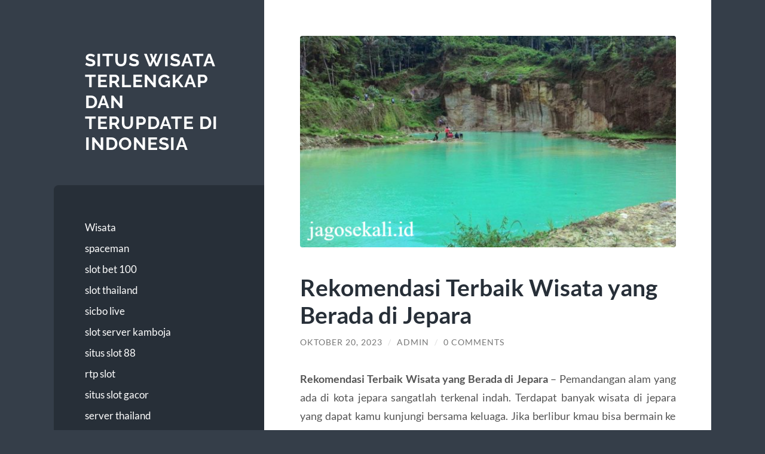

--- FILE ---
content_type: text/html; charset=UTF-8
request_url: https://jagosekali.id/rekomendasi-terbaik-wisata-yang-berada-di-jepara/
body_size: 15406
content:
<!DOCTYPE html>

<html lang="id">

	<head>

		<meta charset="UTF-8">
		<meta name="viewport" content="width=device-width, initial-scale=1.0" >

		<link rel="profile" href="https://gmpg.org/xfn/11">

		<meta name='robots' content='index, follow, max-image-preview:large, max-snippet:-1, max-video-preview:-1' />

	<!-- This site is optimized with the Yoast SEO plugin v26.7 - https://yoast.com/wordpress/plugins/seo/ -->
	<title>Rekomendasi Terbaik Wisata yang Berada di Jepara</title>
	<meta name="description" content="Rekomendasi Terbaik Wisata yang Berada di Jepara - Pemandangan alam yang ada di kota jepara sangatlah terkenal indah. Terdapat banyak wisata" />
	<link rel="canonical" href="https://jagosekali.id/rekomendasi-terbaik-wisata-yang-berada-di-jepara/" />
	<meta property="og:locale" content="id_ID" />
	<meta property="og:type" content="article" />
	<meta property="og:title" content="Rekomendasi Terbaik Wisata yang Berada di Jepara" />
	<meta property="og:description" content="Rekomendasi Terbaik Wisata yang Berada di Jepara - Pemandangan alam yang ada di kota jepara sangatlah terkenal indah. Terdapat banyak wisata" />
	<meta property="og:url" content="https://jagosekali.id/rekomendasi-terbaik-wisata-yang-berada-di-jepara/" />
	<meta property="og:site_name" content="Situs Wisata Terlengkap dan Terupdate di Indonesia" />
	<meta property="article:published_time" content="2023-10-20T07:12:35+00:00" />
	<meta property="article:modified_time" content="2024-06-08T07:51:48+00:00" />
	<meta property="og:image" content="https://jagosekali.id/wp-content/uploads/2023/10/image-2023-10-20T141055.775.png" />
	<meta property="og:image:width" content="640" />
	<meta property="og:image:height" content="360" />
	<meta property="og:image:type" content="image/png" />
	<meta name="author" content="admin" />
	<meta name="twitter:card" content="summary_large_image" />
	<meta name="twitter:label1" content="Ditulis oleh" />
	<meta name="twitter:data1" content="admin" />
	<meta name="twitter:label2" content="Estimasi waktu membaca" />
	<meta name="twitter:data2" content="3 menit" />
	<script type="application/ld+json" class="yoast-schema-graph">{"@context":"https://schema.org","@graph":[{"@type":"Article","@id":"https://jagosekali.id/rekomendasi-terbaik-wisata-yang-berada-di-jepara/#article","isPartOf":{"@id":"https://jagosekali.id/rekomendasi-terbaik-wisata-yang-berada-di-jepara/"},"author":{"name":"admin","@id":"https://jagosekali.id/#/schema/person/156591357c0ed45cc815378271d731a3"},"headline":"Rekomendasi Terbaik Wisata yang Berada di Jepara","datePublished":"2023-10-20T07:12:35+00:00","dateModified":"2024-06-08T07:51:48+00:00","mainEntityOfPage":{"@id":"https://jagosekali.id/rekomendasi-terbaik-wisata-yang-berada-di-jepara/"},"wordCount":419,"commentCount":0,"image":{"@id":"https://jagosekali.id/rekomendasi-terbaik-wisata-yang-berada-di-jepara/#primaryimage"},"thumbnailUrl":"https://jagosekali.id/wp-content/uploads/2023/10/image-2023-10-20T141055.775.png","keywords":["Rekomendasi Terbaik Wisata Jepara","Wisata di Jepara","Wisata Terbaik di Jepara","Wisata yang Berada di Jepara"],"articleSection":["Wisata"],"inLanguage":"id","potentialAction":[{"@type":"CommentAction","name":"Comment","target":["https://jagosekali.id/rekomendasi-terbaik-wisata-yang-berada-di-jepara/#respond"]}]},{"@type":"WebPage","@id":"https://jagosekali.id/rekomendasi-terbaik-wisata-yang-berada-di-jepara/","url":"https://jagosekali.id/rekomendasi-terbaik-wisata-yang-berada-di-jepara/","name":"Rekomendasi Terbaik Wisata yang Berada di Jepara","isPartOf":{"@id":"https://jagosekali.id/#website"},"primaryImageOfPage":{"@id":"https://jagosekali.id/rekomendasi-terbaik-wisata-yang-berada-di-jepara/#primaryimage"},"image":{"@id":"https://jagosekali.id/rekomendasi-terbaik-wisata-yang-berada-di-jepara/#primaryimage"},"thumbnailUrl":"https://jagosekali.id/wp-content/uploads/2023/10/image-2023-10-20T141055.775.png","datePublished":"2023-10-20T07:12:35+00:00","dateModified":"2024-06-08T07:51:48+00:00","author":{"@id":"https://jagosekali.id/#/schema/person/156591357c0ed45cc815378271d731a3"},"description":"Rekomendasi Terbaik Wisata yang Berada di Jepara - Pemandangan alam yang ada di kota jepara sangatlah terkenal indah. Terdapat banyak wisata","breadcrumb":{"@id":"https://jagosekali.id/rekomendasi-terbaik-wisata-yang-berada-di-jepara/#breadcrumb"},"inLanguage":"id","potentialAction":[{"@type":"ReadAction","target":["https://jagosekali.id/rekomendasi-terbaik-wisata-yang-berada-di-jepara/"]}]},{"@type":"ImageObject","inLanguage":"id","@id":"https://jagosekali.id/rekomendasi-terbaik-wisata-yang-berada-di-jepara/#primaryimage","url":"https://jagosekali.id/wp-content/uploads/2023/10/image-2023-10-20T141055.775.png","contentUrl":"https://jagosekali.id/wp-content/uploads/2023/10/image-2023-10-20T141055.775.png","width":640,"height":360,"caption":"Rekomendasi Terbaik Wisata yang Berada di Jepara"},{"@type":"BreadcrumbList","@id":"https://jagosekali.id/rekomendasi-terbaik-wisata-yang-berada-di-jepara/#breadcrumb","itemListElement":[{"@type":"ListItem","position":1,"name":"Beranda","item":"https://jagosekali.id/"},{"@type":"ListItem","position":2,"name":"Rekomendasi Terbaik Wisata yang Berada di Jepara"}]},{"@type":"WebSite","@id":"https://jagosekali.id/#website","url":"https://jagosekali.id/","name":"Situs Wisata Terlengkap dan Terupdate di Indonesia","description":"","potentialAction":[{"@type":"SearchAction","target":{"@type":"EntryPoint","urlTemplate":"https://jagosekali.id/?s={search_term_string}"},"query-input":{"@type":"PropertyValueSpecification","valueRequired":true,"valueName":"search_term_string"}}],"inLanguage":"id"},{"@type":"Person","@id":"https://jagosekali.id/#/schema/person/156591357c0ed45cc815378271d731a3","name":"admin","image":{"@type":"ImageObject","inLanguage":"id","@id":"https://jagosekali.id/#/schema/person/image/","url":"https://secure.gravatar.com/avatar/677ea4f8384eb0ed123cdf33ff970567c0de868687cb92bada4724d6e26156af?s=96&d=mm&r=g","contentUrl":"https://secure.gravatar.com/avatar/677ea4f8384eb0ed123cdf33ff970567c0de868687cb92bada4724d6e26156af?s=96&d=mm&r=g","caption":"admin"},"sameAs":["https://jagosekali.id"],"url":"https://jagosekali.id/author/admin_lywtlu17/"}]}</script>
	<!-- / Yoast SEO plugin. -->


<link rel="alternate" type="application/rss+xml" title="Situs Wisata Terlengkap dan Terupdate di Indonesia &raquo; Feed" href="https://jagosekali.id/feed/" />
<link rel="alternate" type="application/rss+xml" title="Situs Wisata Terlengkap dan Terupdate di Indonesia &raquo; Umpan Komentar" href="https://jagosekali.id/comments/feed/" />
<link rel="alternate" type="application/rss+xml" title="Situs Wisata Terlengkap dan Terupdate di Indonesia &raquo; Rekomendasi Terbaik Wisata yang Berada di Jepara Umpan Komentar" href="https://jagosekali.id/rekomendasi-terbaik-wisata-yang-berada-di-jepara/feed/" />
<link rel="alternate" title="oEmbed (JSON)" type="application/json+oembed" href="https://jagosekali.id/wp-json/oembed/1.0/embed?url=https%3A%2F%2Fjagosekali.id%2Frekomendasi-terbaik-wisata-yang-berada-di-jepara%2F" />
<link rel="alternate" title="oEmbed (XML)" type="text/xml+oembed" href="https://jagosekali.id/wp-json/oembed/1.0/embed?url=https%3A%2F%2Fjagosekali.id%2Frekomendasi-terbaik-wisata-yang-berada-di-jepara%2F&#038;format=xml" />
<style id='wp-img-auto-sizes-contain-inline-css' type='text/css'>
img:is([sizes=auto i],[sizes^="auto," i]){contain-intrinsic-size:3000px 1500px}
/*# sourceURL=wp-img-auto-sizes-contain-inline-css */
</style>
<style id='wp-emoji-styles-inline-css' type='text/css'>

	img.wp-smiley, img.emoji {
		display: inline !important;
		border: none !important;
		box-shadow: none !important;
		height: 1em !important;
		width: 1em !important;
		margin: 0 0.07em !important;
		vertical-align: -0.1em !important;
		background: none !important;
		padding: 0 !important;
	}
/*# sourceURL=wp-emoji-styles-inline-css */
</style>
<style id='wp-block-library-inline-css' type='text/css'>
:root{--wp-block-synced-color:#7a00df;--wp-block-synced-color--rgb:122,0,223;--wp-bound-block-color:var(--wp-block-synced-color);--wp-editor-canvas-background:#ddd;--wp-admin-theme-color:#007cba;--wp-admin-theme-color--rgb:0,124,186;--wp-admin-theme-color-darker-10:#006ba1;--wp-admin-theme-color-darker-10--rgb:0,107,160.5;--wp-admin-theme-color-darker-20:#005a87;--wp-admin-theme-color-darker-20--rgb:0,90,135;--wp-admin-border-width-focus:2px}@media (min-resolution:192dpi){:root{--wp-admin-border-width-focus:1.5px}}.wp-element-button{cursor:pointer}:root .has-very-light-gray-background-color{background-color:#eee}:root .has-very-dark-gray-background-color{background-color:#313131}:root .has-very-light-gray-color{color:#eee}:root .has-very-dark-gray-color{color:#313131}:root .has-vivid-green-cyan-to-vivid-cyan-blue-gradient-background{background:linear-gradient(135deg,#00d084,#0693e3)}:root .has-purple-crush-gradient-background{background:linear-gradient(135deg,#34e2e4,#4721fb 50%,#ab1dfe)}:root .has-hazy-dawn-gradient-background{background:linear-gradient(135deg,#faaca8,#dad0ec)}:root .has-subdued-olive-gradient-background{background:linear-gradient(135deg,#fafae1,#67a671)}:root .has-atomic-cream-gradient-background{background:linear-gradient(135deg,#fdd79a,#004a59)}:root .has-nightshade-gradient-background{background:linear-gradient(135deg,#330968,#31cdcf)}:root .has-midnight-gradient-background{background:linear-gradient(135deg,#020381,#2874fc)}:root{--wp--preset--font-size--normal:16px;--wp--preset--font-size--huge:42px}.has-regular-font-size{font-size:1em}.has-larger-font-size{font-size:2.625em}.has-normal-font-size{font-size:var(--wp--preset--font-size--normal)}.has-huge-font-size{font-size:var(--wp--preset--font-size--huge)}.has-text-align-center{text-align:center}.has-text-align-left{text-align:left}.has-text-align-right{text-align:right}.has-fit-text{white-space:nowrap!important}#end-resizable-editor-section{display:none}.aligncenter{clear:both}.items-justified-left{justify-content:flex-start}.items-justified-center{justify-content:center}.items-justified-right{justify-content:flex-end}.items-justified-space-between{justify-content:space-between}.screen-reader-text{border:0;clip-path:inset(50%);height:1px;margin:-1px;overflow:hidden;padding:0;position:absolute;width:1px;word-wrap:normal!important}.screen-reader-text:focus{background-color:#ddd;clip-path:none;color:#444;display:block;font-size:1em;height:auto;left:5px;line-height:normal;padding:15px 23px 14px;text-decoration:none;top:5px;width:auto;z-index:100000}html :where(.has-border-color){border-style:solid}html :where([style*=border-top-color]){border-top-style:solid}html :where([style*=border-right-color]){border-right-style:solid}html :where([style*=border-bottom-color]){border-bottom-style:solid}html :where([style*=border-left-color]){border-left-style:solid}html :where([style*=border-width]){border-style:solid}html :where([style*=border-top-width]){border-top-style:solid}html :where([style*=border-right-width]){border-right-style:solid}html :where([style*=border-bottom-width]){border-bottom-style:solid}html :where([style*=border-left-width]){border-left-style:solid}html :where(img[class*=wp-image-]){height:auto;max-width:100%}:where(figure){margin:0 0 1em}html :where(.is-position-sticky){--wp-admin--admin-bar--position-offset:var(--wp-admin--admin-bar--height,0px)}@media screen and (max-width:600px){html :where(.is-position-sticky){--wp-admin--admin-bar--position-offset:0px}}

/*# sourceURL=wp-block-library-inline-css */
</style><style id='wp-block-archives-inline-css' type='text/css'>
.wp-block-archives{box-sizing:border-box}.wp-block-archives-dropdown label{display:block}
/*# sourceURL=https://jagosekali.id/wp-includes/blocks/archives/style.min.css */
</style>
<style id='wp-block-categories-inline-css' type='text/css'>
.wp-block-categories{box-sizing:border-box}.wp-block-categories.alignleft{margin-right:2em}.wp-block-categories.alignright{margin-left:2em}.wp-block-categories.wp-block-categories-dropdown.aligncenter{text-align:center}.wp-block-categories .wp-block-categories__label{display:block;width:100%}
/*# sourceURL=https://jagosekali.id/wp-includes/blocks/categories/style.min.css */
</style>
<style id='wp-block-heading-inline-css' type='text/css'>
h1:where(.wp-block-heading).has-background,h2:where(.wp-block-heading).has-background,h3:where(.wp-block-heading).has-background,h4:where(.wp-block-heading).has-background,h5:where(.wp-block-heading).has-background,h6:where(.wp-block-heading).has-background{padding:1.25em 2.375em}h1.has-text-align-left[style*=writing-mode]:where([style*=vertical-lr]),h1.has-text-align-right[style*=writing-mode]:where([style*=vertical-rl]),h2.has-text-align-left[style*=writing-mode]:where([style*=vertical-lr]),h2.has-text-align-right[style*=writing-mode]:where([style*=vertical-rl]),h3.has-text-align-left[style*=writing-mode]:where([style*=vertical-lr]),h3.has-text-align-right[style*=writing-mode]:where([style*=vertical-rl]),h4.has-text-align-left[style*=writing-mode]:where([style*=vertical-lr]),h4.has-text-align-right[style*=writing-mode]:where([style*=vertical-rl]),h5.has-text-align-left[style*=writing-mode]:where([style*=vertical-lr]),h5.has-text-align-right[style*=writing-mode]:where([style*=vertical-rl]),h6.has-text-align-left[style*=writing-mode]:where([style*=vertical-lr]),h6.has-text-align-right[style*=writing-mode]:where([style*=vertical-rl]){rotate:180deg}
/*# sourceURL=https://jagosekali.id/wp-includes/blocks/heading/style.min.css */
</style>
<style id='wp-block-latest-comments-inline-css' type='text/css'>
ol.wp-block-latest-comments{box-sizing:border-box;margin-left:0}:where(.wp-block-latest-comments:not([style*=line-height] .wp-block-latest-comments__comment)){line-height:1.1}:where(.wp-block-latest-comments:not([style*=line-height] .wp-block-latest-comments__comment-excerpt p)){line-height:1.8}.has-dates :where(.wp-block-latest-comments:not([style*=line-height])),.has-excerpts :where(.wp-block-latest-comments:not([style*=line-height])){line-height:1.5}.wp-block-latest-comments .wp-block-latest-comments{padding-left:0}.wp-block-latest-comments__comment{list-style:none;margin-bottom:1em}.has-avatars .wp-block-latest-comments__comment{list-style:none;min-height:2.25em}.has-avatars .wp-block-latest-comments__comment .wp-block-latest-comments__comment-excerpt,.has-avatars .wp-block-latest-comments__comment .wp-block-latest-comments__comment-meta{margin-left:3.25em}.wp-block-latest-comments__comment-excerpt p{font-size:.875em;margin:.36em 0 1.4em}.wp-block-latest-comments__comment-date{display:block;font-size:.75em}.wp-block-latest-comments .avatar,.wp-block-latest-comments__comment-avatar{border-radius:1.5em;display:block;float:left;height:2.5em;margin-right:.75em;width:2.5em}.wp-block-latest-comments[class*=-font-size] a,.wp-block-latest-comments[style*=font-size] a{font-size:inherit}
/*# sourceURL=https://jagosekali.id/wp-includes/blocks/latest-comments/style.min.css */
</style>
<style id='wp-block-latest-posts-inline-css' type='text/css'>
.wp-block-latest-posts{box-sizing:border-box}.wp-block-latest-posts.alignleft{margin-right:2em}.wp-block-latest-posts.alignright{margin-left:2em}.wp-block-latest-posts.wp-block-latest-posts__list{list-style:none}.wp-block-latest-posts.wp-block-latest-posts__list li{clear:both;overflow-wrap:break-word}.wp-block-latest-posts.is-grid{display:flex;flex-wrap:wrap}.wp-block-latest-posts.is-grid li{margin:0 1.25em 1.25em 0;width:100%}@media (min-width:600px){.wp-block-latest-posts.columns-2 li{width:calc(50% - .625em)}.wp-block-latest-posts.columns-2 li:nth-child(2n){margin-right:0}.wp-block-latest-posts.columns-3 li{width:calc(33.33333% - .83333em)}.wp-block-latest-posts.columns-3 li:nth-child(3n){margin-right:0}.wp-block-latest-posts.columns-4 li{width:calc(25% - .9375em)}.wp-block-latest-posts.columns-4 li:nth-child(4n){margin-right:0}.wp-block-latest-posts.columns-5 li{width:calc(20% - 1em)}.wp-block-latest-posts.columns-5 li:nth-child(5n){margin-right:0}.wp-block-latest-posts.columns-6 li{width:calc(16.66667% - 1.04167em)}.wp-block-latest-posts.columns-6 li:nth-child(6n){margin-right:0}}:root :where(.wp-block-latest-posts.is-grid){padding:0}:root :where(.wp-block-latest-posts.wp-block-latest-posts__list){padding-left:0}.wp-block-latest-posts__post-author,.wp-block-latest-posts__post-date{display:block;font-size:.8125em}.wp-block-latest-posts__post-excerpt,.wp-block-latest-posts__post-full-content{margin-bottom:1em;margin-top:.5em}.wp-block-latest-posts__featured-image a{display:inline-block}.wp-block-latest-posts__featured-image img{height:auto;max-width:100%;width:auto}.wp-block-latest-posts__featured-image.alignleft{float:left;margin-right:1em}.wp-block-latest-posts__featured-image.alignright{float:right;margin-left:1em}.wp-block-latest-posts__featured-image.aligncenter{margin-bottom:1em;text-align:center}
/*# sourceURL=https://jagosekali.id/wp-includes/blocks/latest-posts/style.min.css */
</style>
<style id='wp-block-search-inline-css' type='text/css'>
.wp-block-search__button{margin-left:10px;word-break:normal}.wp-block-search__button.has-icon{line-height:0}.wp-block-search__button svg{height:1.25em;min-height:24px;min-width:24px;width:1.25em;fill:currentColor;vertical-align:text-bottom}:where(.wp-block-search__button){border:1px solid #ccc;padding:6px 10px}.wp-block-search__inside-wrapper{display:flex;flex:auto;flex-wrap:nowrap;max-width:100%}.wp-block-search__label{width:100%}.wp-block-search.wp-block-search__button-only .wp-block-search__button{box-sizing:border-box;display:flex;flex-shrink:0;justify-content:center;margin-left:0;max-width:100%}.wp-block-search.wp-block-search__button-only .wp-block-search__inside-wrapper{min-width:0!important;transition-property:width}.wp-block-search.wp-block-search__button-only .wp-block-search__input{flex-basis:100%;transition-duration:.3s}.wp-block-search.wp-block-search__button-only.wp-block-search__searchfield-hidden,.wp-block-search.wp-block-search__button-only.wp-block-search__searchfield-hidden .wp-block-search__inside-wrapper{overflow:hidden}.wp-block-search.wp-block-search__button-only.wp-block-search__searchfield-hidden .wp-block-search__input{border-left-width:0!important;border-right-width:0!important;flex-basis:0;flex-grow:0;margin:0;min-width:0!important;padding-left:0!important;padding-right:0!important;width:0!important}:where(.wp-block-search__input){appearance:none;border:1px solid #949494;flex-grow:1;font-family:inherit;font-size:inherit;font-style:inherit;font-weight:inherit;letter-spacing:inherit;line-height:inherit;margin-left:0;margin-right:0;min-width:3rem;padding:8px;text-decoration:unset!important;text-transform:inherit}:where(.wp-block-search__button-inside .wp-block-search__inside-wrapper){background-color:#fff;border:1px solid #949494;box-sizing:border-box;padding:4px}:where(.wp-block-search__button-inside .wp-block-search__inside-wrapper) .wp-block-search__input{border:none;border-radius:0;padding:0 4px}:where(.wp-block-search__button-inside .wp-block-search__inside-wrapper) .wp-block-search__input:focus{outline:none}:where(.wp-block-search__button-inside .wp-block-search__inside-wrapper) :where(.wp-block-search__button){padding:4px 8px}.wp-block-search.aligncenter .wp-block-search__inside-wrapper{margin:auto}.wp-block[data-align=right] .wp-block-search.wp-block-search__button-only .wp-block-search__inside-wrapper{float:right}
/*# sourceURL=https://jagosekali.id/wp-includes/blocks/search/style.min.css */
</style>
<style id='wp-block-group-inline-css' type='text/css'>
.wp-block-group{box-sizing:border-box}:where(.wp-block-group.wp-block-group-is-layout-constrained){position:relative}
/*# sourceURL=https://jagosekali.id/wp-includes/blocks/group/style.min.css */
</style>
<style id='wp-block-paragraph-inline-css' type='text/css'>
.is-small-text{font-size:.875em}.is-regular-text{font-size:1em}.is-large-text{font-size:2.25em}.is-larger-text{font-size:3em}.has-drop-cap:not(:focus):first-letter{float:left;font-size:8.4em;font-style:normal;font-weight:100;line-height:.68;margin:.05em .1em 0 0;text-transform:uppercase}body.rtl .has-drop-cap:not(:focus):first-letter{float:none;margin-left:.1em}p.has-drop-cap.has-background{overflow:hidden}:root :where(p.has-background){padding:1.25em 2.375em}:where(p.has-text-color:not(.has-link-color)) a{color:inherit}p.has-text-align-left[style*="writing-mode:vertical-lr"],p.has-text-align-right[style*="writing-mode:vertical-rl"]{rotate:180deg}
/*# sourceURL=https://jagosekali.id/wp-includes/blocks/paragraph/style.min.css */
</style>
<style id='global-styles-inline-css' type='text/css'>
:root{--wp--preset--aspect-ratio--square: 1;--wp--preset--aspect-ratio--4-3: 4/3;--wp--preset--aspect-ratio--3-4: 3/4;--wp--preset--aspect-ratio--3-2: 3/2;--wp--preset--aspect-ratio--2-3: 2/3;--wp--preset--aspect-ratio--16-9: 16/9;--wp--preset--aspect-ratio--9-16: 9/16;--wp--preset--color--black: #272F38;--wp--preset--color--cyan-bluish-gray: #abb8c3;--wp--preset--color--white: #fff;--wp--preset--color--pale-pink: #f78da7;--wp--preset--color--vivid-red: #cf2e2e;--wp--preset--color--luminous-vivid-orange: #ff6900;--wp--preset--color--luminous-vivid-amber: #fcb900;--wp--preset--color--light-green-cyan: #7bdcb5;--wp--preset--color--vivid-green-cyan: #00d084;--wp--preset--color--pale-cyan-blue: #8ed1fc;--wp--preset--color--vivid-cyan-blue: #0693e3;--wp--preset--color--vivid-purple: #9b51e0;--wp--preset--color--accent: #FF706C;--wp--preset--color--dark-gray: #444;--wp--preset--color--medium-gray: #666;--wp--preset--color--light-gray: #888;--wp--preset--gradient--vivid-cyan-blue-to-vivid-purple: linear-gradient(135deg,rgb(6,147,227) 0%,rgb(155,81,224) 100%);--wp--preset--gradient--light-green-cyan-to-vivid-green-cyan: linear-gradient(135deg,rgb(122,220,180) 0%,rgb(0,208,130) 100%);--wp--preset--gradient--luminous-vivid-amber-to-luminous-vivid-orange: linear-gradient(135deg,rgb(252,185,0) 0%,rgb(255,105,0) 100%);--wp--preset--gradient--luminous-vivid-orange-to-vivid-red: linear-gradient(135deg,rgb(255,105,0) 0%,rgb(207,46,46) 100%);--wp--preset--gradient--very-light-gray-to-cyan-bluish-gray: linear-gradient(135deg,rgb(238,238,238) 0%,rgb(169,184,195) 100%);--wp--preset--gradient--cool-to-warm-spectrum: linear-gradient(135deg,rgb(74,234,220) 0%,rgb(151,120,209) 20%,rgb(207,42,186) 40%,rgb(238,44,130) 60%,rgb(251,105,98) 80%,rgb(254,248,76) 100%);--wp--preset--gradient--blush-light-purple: linear-gradient(135deg,rgb(255,206,236) 0%,rgb(152,150,240) 100%);--wp--preset--gradient--blush-bordeaux: linear-gradient(135deg,rgb(254,205,165) 0%,rgb(254,45,45) 50%,rgb(107,0,62) 100%);--wp--preset--gradient--luminous-dusk: linear-gradient(135deg,rgb(255,203,112) 0%,rgb(199,81,192) 50%,rgb(65,88,208) 100%);--wp--preset--gradient--pale-ocean: linear-gradient(135deg,rgb(255,245,203) 0%,rgb(182,227,212) 50%,rgb(51,167,181) 100%);--wp--preset--gradient--electric-grass: linear-gradient(135deg,rgb(202,248,128) 0%,rgb(113,206,126) 100%);--wp--preset--gradient--midnight: linear-gradient(135deg,rgb(2,3,129) 0%,rgb(40,116,252) 100%);--wp--preset--font-size--small: 16px;--wp--preset--font-size--medium: 20px;--wp--preset--font-size--large: 24px;--wp--preset--font-size--x-large: 42px;--wp--preset--font-size--regular: 18px;--wp--preset--font-size--larger: 32px;--wp--preset--spacing--20: 0.44rem;--wp--preset--spacing--30: 0.67rem;--wp--preset--spacing--40: 1rem;--wp--preset--spacing--50: 1.5rem;--wp--preset--spacing--60: 2.25rem;--wp--preset--spacing--70: 3.38rem;--wp--preset--spacing--80: 5.06rem;--wp--preset--shadow--natural: 6px 6px 9px rgba(0, 0, 0, 0.2);--wp--preset--shadow--deep: 12px 12px 50px rgba(0, 0, 0, 0.4);--wp--preset--shadow--sharp: 6px 6px 0px rgba(0, 0, 0, 0.2);--wp--preset--shadow--outlined: 6px 6px 0px -3px rgb(255, 255, 255), 6px 6px rgb(0, 0, 0);--wp--preset--shadow--crisp: 6px 6px 0px rgb(0, 0, 0);}:where(.is-layout-flex){gap: 0.5em;}:where(.is-layout-grid){gap: 0.5em;}body .is-layout-flex{display: flex;}.is-layout-flex{flex-wrap: wrap;align-items: center;}.is-layout-flex > :is(*, div){margin: 0;}body .is-layout-grid{display: grid;}.is-layout-grid > :is(*, div){margin: 0;}:where(.wp-block-columns.is-layout-flex){gap: 2em;}:where(.wp-block-columns.is-layout-grid){gap: 2em;}:where(.wp-block-post-template.is-layout-flex){gap: 1.25em;}:where(.wp-block-post-template.is-layout-grid){gap: 1.25em;}.has-black-color{color: var(--wp--preset--color--black) !important;}.has-cyan-bluish-gray-color{color: var(--wp--preset--color--cyan-bluish-gray) !important;}.has-white-color{color: var(--wp--preset--color--white) !important;}.has-pale-pink-color{color: var(--wp--preset--color--pale-pink) !important;}.has-vivid-red-color{color: var(--wp--preset--color--vivid-red) !important;}.has-luminous-vivid-orange-color{color: var(--wp--preset--color--luminous-vivid-orange) !important;}.has-luminous-vivid-amber-color{color: var(--wp--preset--color--luminous-vivid-amber) !important;}.has-light-green-cyan-color{color: var(--wp--preset--color--light-green-cyan) !important;}.has-vivid-green-cyan-color{color: var(--wp--preset--color--vivid-green-cyan) !important;}.has-pale-cyan-blue-color{color: var(--wp--preset--color--pale-cyan-blue) !important;}.has-vivid-cyan-blue-color{color: var(--wp--preset--color--vivid-cyan-blue) !important;}.has-vivid-purple-color{color: var(--wp--preset--color--vivid-purple) !important;}.has-black-background-color{background-color: var(--wp--preset--color--black) !important;}.has-cyan-bluish-gray-background-color{background-color: var(--wp--preset--color--cyan-bluish-gray) !important;}.has-white-background-color{background-color: var(--wp--preset--color--white) !important;}.has-pale-pink-background-color{background-color: var(--wp--preset--color--pale-pink) !important;}.has-vivid-red-background-color{background-color: var(--wp--preset--color--vivid-red) !important;}.has-luminous-vivid-orange-background-color{background-color: var(--wp--preset--color--luminous-vivid-orange) !important;}.has-luminous-vivid-amber-background-color{background-color: var(--wp--preset--color--luminous-vivid-amber) !important;}.has-light-green-cyan-background-color{background-color: var(--wp--preset--color--light-green-cyan) !important;}.has-vivid-green-cyan-background-color{background-color: var(--wp--preset--color--vivid-green-cyan) !important;}.has-pale-cyan-blue-background-color{background-color: var(--wp--preset--color--pale-cyan-blue) !important;}.has-vivid-cyan-blue-background-color{background-color: var(--wp--preset--color--vivid-cyan-blue) !important;}.has-vivid-purple-background-color{background-color: var(--wp--preset--color--vivid-purple) !important;}.has-black-border-color{border-color: var(--wp--preset--color--black) !important;}.has-cyan-bluish-gray-border-color{border-color: var(--wp--preset--color--cyan-bluish-gray) !important;}.has-white-border-color{border-color: var(--wp--preset--color--white) !important;}.has-pale-pink-border-color{border-color: var(--wp--preset--color--pale-pink) !important;}.has-vivid-red-border-color{border-color: var(--wp--preset--color--vivid-red) !important;}.has-luminous-vivid-orange-border-color{border-color: var(--wp--preset--color--luminous-vivid-orange) !important;}.has-luminous-vivid-amber-border-color{border-color: var(--wp--preset--color--luminous-vivid-amber) !important;}.has-light-green-cyan-border-color{border-color: var(--wp--preset--color--light-green-cyan) !important;}.has-vivid-green-cyan-border-color{border-color: var(--wp--preset--color--vivid-green-cyan) !important;}.has-pale-cyan-blue-border-color{border-color: var(--wp--preset--color--pale-cyan-blue) !important;}.has-vivid-cyan-blue-border-color{border-color: var(--wp--preset--color--vivid-cyan-blue) !important;}.has-vivid-purple-border-color{border-color: var(--wp--preset--color--vivid-purple) !important;}.has-vivid-cyan-blue-to-vivid-purple-gradient-background{background: var(--wp--preset--gradient--vivid-cyan-blue-to-vivid-purple) !important;}.has-light-green-cyan-to-vivid-green-cyan-gradient-background{background: var(--wp--preset--gradient--light-green-cyan-to-vivid-green-cyan) !important;}.has-luminous-vivid-amber-to-luminous-vivid-orange-gradient-background{background: var(--wp--preset--gradient--luminous-vivid-amber-to-luminous-vivid-orange) !important;}.has-luminous-vivid-orange-to-vivid-red-gradient-background{background: var(--wp--preset--gradient--luminous-vivid-orange-to-vivid-red) !important;}.has-very-light-gray-to-cyan-bluish-gray-gradient-background{background: var(--wp--preset--gradient--very-light-gray-to-cyan-bluish-gray) !important;}.has-cool-to-warm-spectrum-gradient-background{background: var(--wp--preset--gradient--cool-to-warm-spectrum) !important;}.has-blush-light-purple-gradient-background{background: var(--wp--preset--gradient--blush-light-purple) !important;}.has-blush-bordeaux-gradient-background{background: var(--wp--preset--gradient--blush-bordeaux) !important;}.has-luminous-dusk-gradient-background{background: var(--wp--preset--gradient--luminous-dusk) !important;}.has-pale-ocean-gradient-background{background: var(--wp--preset--gradient--pale-ocean) !important;}.has-electric-grass-gradient-background{background: var(--wp--preset--gradient--electric-grass) !important;}.has-midnight-gradient-background{background: var(--wp--preset--gradient--midnight) !important;}.has-small-font-size{font-size: var(--wp--preset--font-size--small) !important;}.has-medium-font-size{font-size: var(--wp--preset--font-size--medium) !important;}.has-large-font-size{font-size: var(--wp--preset--font-size--large) !important;}.has-x-large-font-size{font-size: var(--wp--preset--font-size--x-large) !important;}
/*# sourceURL=global-styles-inline-css */
</style>

<style id='classic-theme-styles-inline-css' type='text/css'>
/*! This file is auto-generated */
.wp-block-button__link{color:#fff;background-color:#32373c;border-radius:9999px;box-shadow:none;text-decoration:none;padding:calc(.667em + 2px) calc(1.333em + 2px);font-size:1.125em}.wp-block-file__button{background:#32373c;color:#fff;text-decoration:none}
/*# sourceURL=/wp-includes/css/classic-themes.min.css */
</style>
<link rel='stylesheet' id='wilson_fonts-css' href='https://jagosekali.id/wp-content/themes/wilson/assets/css/fonts.css?ver=6.9' type='text/css' media='all' />
<link rel='stylesheet' id='wilson_style-css' href='https://jagosekali.id/wp-content/themes/wilson/style.css?ver=2.1.3' type='text/css' media='all' />
<script type="text/javascript" src="https://jagosekali.id/wp-includes/js/jquery/jquery.min.js?ver=3.7.1" id="jquery-core-js"></script>
<script type="text/javascript" src="https://jagosekali.id/wp-includes/js/jquery/jquery-migrate.min.js?ver=3.4.1" id="jquery-migrate-js"></script>
<script type="text/javascript" src="https://jagosekali.id/wp-content/themes/wilson/assets/js/global.js?ver=2.1.3" id="wilson_global-js"></script>
<link rel="https://api.w.org/" href="https://jagosekali.id/wp-json/" /><link rel="alternate" title="JSON" type="application/json" href="https://jagosekali.id/wp-json/wp/v2/posts/231" /><link rel="EditURI" type="application/rsd+xml" title="RSD" href="https://jagosekali.id/xmlrpc.php?rsd" />
<meta name="generator" content="WordPress 6.9" />
<link rel='shortlink' href='https://jagosekali.id/?p=231' />
<div style="display:none;">
<a href="https://rajamahjong.id/">raja mahjong</a><br>
<a href="https://eventoselclaustro.com/">slot qris</a><br>
<a href="https://sacreddeermerch.id/">bonus new member 100</a><br>
<a href="https://longwoodroofingpros.com/">judi bola</a><br>
<a href="https://southspizza.com/">situs judi bola</a><br>
<a href="https://hyundaiharapanindah.id/">bonus new member 100</a><br>
<a href="https://www.kingvaletservice.id/">situs judi bola</a><br>
<a href="https://www.achecocinanikkei.com/">bonus new member</a><br>
	<a href="https://dankysbbq.com/">taruhan bola</a><br>
	<a href="https://www.atrbpnkabserang.com/">slot gacor thailand</a><br>
<a href="https://rajamahjong.com/">https://rajamahjong.com/</a><br>
</div>

	</head>
	
	<body class="wp-singular post-template-default single single-post postid-231 single-format-standard wp-theme-wilson">

		
		<a class="skip-link button" href="#site-content">Skip to the content</a>
	
		<div class="wrapper">
	
			<header class="sidebar" id="site-header">
							
				<div class="blog-header">

									
						<div class="blog-info">
						
															<div class="blog-title">
									<a href="https://jagosekali.id" rel="home">Situs Wisata Terlengkap dan Terupdate di Indonesia</a>
								</div>
														
													
						</div><!-- .blog-info -->
						
					
				</div><!-- .blog-header -->
				
				<div class="nav-toggle toggle">
				
					<p>
						<span class="show">Show menu</span>
						<span class="hide">Hide menu</span>
					</p>
				
					<div class="bars">
							
						<div class="bar"></div>
						<div class="bar"></div>
						<div class="bar"></div>
						
						<div class="clear"></div>
						
					</div><!-- .bars -->
				
				</div><!-- .nav-toggle -->
				
				<div class="blog-menu">
			
					<ul class="navigation">
					
						<li id="menu-item-36" class="menu-item menu-item-type-taxonomy menu-item-object-category current-post-ancestor current-menu-parent current-post-parent menu-item-36"><a href="https://jagosekali.id/category/wisata/">Wisata</a></li>
<li id="menu-item-335" class="menu-item menu-item-type-custom menu-item-object-custom menu-item-335"><a href="https://www.almuttaqienbalikpapan.com/">spaceman</a></li>
<li id="menu-item-421" class="menu-item menu-item-type-custom menu-item-object-custom menu-item-421"><a href="https://desabangsring-banyuwangi.com/">slot bet 100</a></li>
<li id="menu-item-430" class="menu-item menu-item-type-custom menu-item-object-custom menu-item-430"><a href="https://www.sukhothai-oakpark.com/">slot thailand</a></li>
<li id="menu-item-431" class="menu-item menu-item-type-custom menu-item-object-custom menu-item-431"><a href="https://www.stthomasapostle.org/">sicbo live</a></li>
<li id="menu-item-432" class="menu-item menu-item-type-custom menu-item-object-custom menu-item-432"><a href="https://julietinparis.net/">slot server kamboja</a></li>
<li id="menu-item-435" class="menu-item menu-item-type-custom menu-item-object-custom menu-item-435"><a href="https://www.jaxscrapmetalrecycling.com/">situs slot 88</a></li>
<li id="menu-item-436" class="menu-item menu-item-type-custom menu-item-object-custom menu-item-436"><a href="https://supafreshjapan.com/">rtp slot</a></li>
<li id="menu-item-438" class="menu-item menu-item-type-custom menu-item-object-custom menu-item-438"><a href="https://spoondc.com/">situs slot gacor</a></li>
<li id="menu-item-439" class="menu-item menu-item-type-custom menu-item-object-custom menu-item-439"><a href="https://klinikhukumkalsel.com/">server thailand</a></li>
<li id="menu-item-442" class="menu-item menu-item-type-custom menu-item-object-custom menu-item-442"><a href="https://www.lokerpontianak.com/">slot bet</a></li>
<li id="menu-item-451" class="menu-item menu-item-type-custom menu-item-object-custom menu-item-451"><a href="https://www.mangasusu.co.id/">bonus new member 100</a></li>
<li id="menu-item-454" class="menu-item menu-item-type-custom menu-item-object-custom menu-item-454"><a href="https://culichitown.net/">Slot 777</a></li>
<li id="menu-item-455" class="menu-item menu-item-type-custom menu-item-object-custom menu-item-455"><a href="https://www.miramar-hospital.com/">slot</a></li>
												
					</ul><!-- .navigation -->
				</div><!-- .blog-menu -->
				
				<div class="mobile-menu">
						 
					<ul class="navigation">
					
						<li class="menu-item menu-item-type-taxonomy menu-item-object-category current-post-ancestor current-menu-parent current-post-parent menu-item-36"><a href="https://jagosekali.id/category/wisata/">Wisata</a></li>
<li class="menu-item menu-item-type-custom menu-item-object-custom menu-item-335"><a href="https://www.almuttaqienbalikpapan.com/">spaceman</a></li>
<li class="menu-item menu-item-type-custom menu-item-object-custom menu-item-421"><a href="https://desabangsring-banyuwangi.com/">slot bet 100</a></li>
<li class="menu-item menu-item-type-custom menu-item-object-custom menu-item-430"><a href="https://www.sukhothai-oakpark.com/">slot thailand</a></li>
<li class="menu-item menu-item-type-custom menu-item-object-custom menu-item-431"><a href="https://www.stthomasapostle.org/">sicbo live</a></li>
<li class="menu-item menu-item-type-custom menu-item-object-custom menu-item-432"><a href="https://julietinparis.net/">slot server kamboja</a></li>
<li class="menu-item menu-item-type-custom menu-item-object-custom menu-item-435"><a href="https://www.jaxscrapmetalrecycling.com/">situs slot 88</a></li>
<li class="menu-item menu-item-type-custom menu-item-object-custom menu-item-436"><a href="https://supafreshjapan.com/">rtp slot</a></li>
<li class="menu-item menu-item-type-custom menu-item-object-custom menu-item-438"><a href="https://spoondc.com/">situs slot gacor</a></li>
<li class="menu-item menu-item-type-custom menu-item-object-custom menu-item-439"><a href="https://klinikhukumkalsel.com/">server thailand</a></li>
<li class="menu-item menu-item-type-custom menu-item-object-custom menu-item-442"><a href="https://www.lokerpontianak.com/">slot bet</a></li>
<li class="menu-item menu-item-type-custom menu-item-object-custom menu-item-451"><a href="https://www.mangasusu.co.id/">bonus new member 100</a></li>
<li class="menu-item menu-item-type-custom menu-item-object-custom menu-item-454"><a href="https://culichitown.net/">Slot 777</a></li>
<li class="menu-item menu-item-type-custom menu-item-object-custom menu-item-455"><a href="https://www.miramar-hospital.com/">slot</a></li>
						
					</ul>
					 
				</div><!-- .mobile-menu -->
				
				
					<div class="widgets" role="complementary">
					
						<div id="block-2" class="widget widget_block widget_search"><div class="widget-content"><form role="search" method="get" action="https://jagosekali.id/" class="wp-block-search__button-outside wp-block-search__text-button wp-block-search"    ><label class="wp-block-search__label" for="wp-block-search__input-1" >Cari</label><div class="wp-block-search__inside-wrapper" ><input class="wp-block-search__input" id="wp-block-search__input-1" placeholder="" value="" type="search" name="s" required /><button aria-label="Cari" class="wp-block-search__button wp-element-button" type="submit" >Cari</button></div></form></div></div><div id="block-3" class="widget widget_block"><div class="widget-content">
<div class="wp-block-group"><div class="wp-block-group__inner-container is-layout-flow wp-block-group-is-layout-flow">
<h2 class="wp-block-heading">Recent Posts</h2>


<ul class="wp-block-latest-posts__list wp-block-latest-posts"><li><a class="wp-block-latest-posts__post-title" href="https://jagosekali.id/pesona-bukit-bulat-taram-surga-hijau-di-payakumbuh/">Pesona Bukit Bulat Taram: Surga Hijau di Payakumbuh</a></li>
<li><a class="wp-block-latest-posts__post-title" href="https://jagosekali.id/pesona-sawah-view-payakumbuh-yang-memikat-hati/">Pesona Sawah View Payakumbuh yang Memikat Hati</a></li>
<li><a class="wp-block-latest-posts__post-title" href="https://jagosekali.id/panorama-alam-eksotis-sumatera-barat-pesona-bukit-kelinci/">Panorama Alam Eksotis Sumatera Barat: Pesona Bukit Kelinci</a></li>
<li><a class="wp-block-latest-posts__post-title" href="https://jagosekali.id/panorama-alam-payakumbuh-eksotisme-puncak-marajo/">Panorama Alam Payakumbuh: Eksotisme Puncak Marajo</a></li>
<li><a class="wp-block-latest-posts__post-title" href="https://jagosekali.id/eksotisme-wisata-alam-payakumbuh-pesona-goa-ngalau-indah/">Eksotisme Wisata Alam Payakumbuh: Pesona Goa Ngalau Indah</a></li>
</ul></div></div>
</div></div><div id="block-4" class="widget widget_block"><div class="widget-content">
<div class="wp-block-group"><div class="wp-block-group__inner-container is-layout-flow wp-block-group-is-layout-flow">
<h2 class="wp-block-heading">Recent Comments</h2>



<p><a href="https://aceh-fisika.org/">spaceman</a><br><a href="https://osissmkn6yogya.id/">server thailand</a><br></p>


<div class="no-comments wp-block-latest-comments">Tidak ada komentar untuk ditampilkan.</div></div></div>
</div></div><div id="block-5" class="widget widget_block"><div class="widget-content">
<div class="wp-block-group"><div class="wp-block-group__inner-container is-layout-flow wp-block-group-is-layout-flow">
<h2 class="wp-block-heading">Archives</h2>


<ul class="wp-block-archives-list wp-block-archives">	<li><a href='https://jagosekali.id/2026/01/'>Januari 2026</a></li>
	<li><a href='https://jagosekali.id/2024/08/'>Agustus 2024</a></li>
	<li><a href='https://jagosekali.id/2024/07/'>Juli 2024</a></li>
	<li><a href='https://jagosekali.id/2024/06/'>Juni 2024</a></li>
	<li><a href='https://jagosekali.id/2024/05/'>Mei 2024</a></li>
	<li><a href='https://jagosekali.id/2023/12/'>Desember 2023</a></li>
	<li><a href='https://jagosekali.id/2023/11/'>November 2023</a></li>
	<li><a href='https://jagosekali.id/2023/10/'>Oktober 2023</a></li>
</ul></div></div>
</div></div><div id="block-9" class="widget widget_block"><div class="widget-content"><a href="https://lataquizamexgrill.com/">judi bola</a>
  <br />
<a href="https://www.manuelcollisioncenter.com/">casino</a>
  <br />
 <a href="https://taquerialoscuates.net/">roullette online</a>
  <br />
<a href="https://enrolllincolnhighschool.com/">maxbet</a>
  <br />
<a href="https://kirinfoodcourt.com/">mega wheel</a>
  <br />
<a href="https://izzysushi.com/">spaceman</a>
  <br />
<a href="https://firesideinnbville.com/">slot gacor</a>
  <br />
<a href="https://nailafreshteawithnuts.com/">bola88 login</a>
  <br />
<a href="https://eclipseschoology.com/">mahjong ways</a>
  <br />
<a href="https://snehasalon.com/">slot gacor rtp live</a>
  <br />
<a href="https://www.eddiepintosmarina.com/">nova88</a>
  <br />
<a href="https://fairwayinnstay.com/">baccarat online</a>
  <br />
<a href="https://www.7conserve.com/">ibcbet</a>
  <br />
<a href="http://zamzamshoppingonline.com/">sbobet88</a>
  <br />
<a href="https://shophappyfeet.co/">judi bola online</a>
  <br />
<a href="https://bowsherathletics.com/">sicbo</a>
  <br />
<a href="https://www.danisgrill.com/">mahjong</a>
  <br />
<a href="https://kalikalabhairavtantrik.com/product/kasi-kalabhairava-pooja/">bonus new member 100</a>
  <br />
<a href="https://comprartcc.com/">rajascatter88 login</a><br>
<a href="https://indonesiajurnal.com/">slot bonus 100</a>
  <br />
<a href="https://gates-of-olymp.com/">olympus slot</a>
  <br />
<a href="https://admin.redapuestoenvivo.com/">server thailand</a>
  <br />
<a href="https://www.lavishhairstudiosalon.com/">slot777</a><br>
<a href="https://www.surfmonkeyfellowship.com/">slot 10k</a>
  <br />
<a href="https://zerochlorpoolsystems.com/">slot deposit qris</a><br>
<a href="https://wing-chun.id/">Mahjong</a>
  <br />
<a href="https://rajamahjong88.id/">Raja mahjong</a><br>
<a href="https://www.geekisus.com/">bonus new member 100</a><br>
<a href="https://kitydr.com/">situs slot bet kecil</a>
<br>
<a href="https://beacukaitarakan.com/">sbobet88</a>
  <br />
<a href="https://rsiacatherinebooth.com/">joker gaming</a>
  <br />
<a href="https://rutansengkang.id/">slot gacor</a><br>
<a href="https://www.hotelfenixcucuta.com/">rajamahjong</a><br>
<a href="https://www.italicapizzabarmenu.com/">slot thailand</a>
<br>
<a href="https://kitsdls.com/mls/">spaceman slot</a><br>
<a href="https://www.donutdudeschicago.com/">Mega Roulette</a><br>
<a href="https://www.sernasgrill.com/">https://www.sernasgrill.com/</a><br>
<a href="https://orangemotelsavannah.com/">Situs Slot Malaysia</a>
  <br />
<a href="https://hmihukumbrawijaya.com/">server thailand</a><br>
<a href="https://rsudadjidarmo.id/">server thailand</a><br>
<a href="https://sipp-unj.id/">slot gacor</a><br>
<a href="https://10fingersrestaurant.com/">slot depo 10k</a><br>
<a href="https://ppcasita.com/">mahjong wins 3</a><br>
<a href="https://www.kiyi-restaurant.net/">slot thailand</a><br>
<a href="https://frescurapoblana.com/">slot qris</a><br>
<a href="https://kadinkotatasik.id/">slot depo 10k</a><br>
<a href="https://www.lesnailbar.net/">Slot Kamboja</a><br>
<a href="https://www.thehubcoffeehouse.com/">https://www.thehubcoffeehouse.com/</a><br>
<a href="https://www.hunanbardstown.com/">ibcbet login</a><br>
<a href="https://www.perpustakaanbappedalampung.com/">https://www.perpustakaanbappedalampung.com/</a><br>
<a href="https://www.pantai-indah-kapuk-2.com/">https://www.pantai-indah-kapuk-2.com/</a><br>
<a href="https://sanurvalleyserpong.com/">slot thailand</a><br>
<a href="https://www.wiseguyspizzeriabar.com/">situs slot gacor</a><br>
<a href="https://gedetravelkedirisurabaya.com/">slot dana</a><br>
<a href="https://starlightdesserts.com/">Starlight Princess</a><br>
<a href="https://edsheeraninjakarta.com/">situs slot gacor</a><br>
<a href="https://rutanpekanbaru.id/">slot88</a><br>
<a href="https://freshcoupes.com/">mahjong slot</a><br>
<a href="https://astradaihatsunasional.com/">rtp live</a><br>
<a href="https://greaterwellnessclinic.com/">slot bet 100</a><br>
<a href="https://www.753dumplinghouse.com/">slot777</a><br>
<a href="https://rsbhayangkarapadang.xyz/">rtp slot</a><br>
<a href="https://kemenagmamuju.com/">bonus new member 100</a><br>
<a href="https://johnnyjettart.com/">mahjong ways</a><br></div></div><div id="block-8" class="widget widget_block"><div class="widget-content"><a href="https://loschavosrestaurant.com/">slot gacor</a><br>
<a href="https://dollys-closet.com/">Slot resmi</a><br>
<a href="https://www.memphishair-salon.com/">mahjong ways 2</a><br>
<a href="https://fulminareair.com/">slot server thailand</a><br>
<a href="https://pianetarettili.com/">Sweet Bonanza CandyLand</a><br>
<a href="https://ikasma3bdg.com/">slot garansi</a><br>
<a href="https://corpsehusbandmerch.net/">joker slot</a><br>
<a href="https://taisushiwok.com/">sicbo</a><br>
<a href="https://kemenag-samarinda.com/">slot88</a><br>
<a href="https://gyrogrill.us/menu.html">slot banggacor88</a><br>
<a href="https://perumahan-citraland-surabaya.com/">bonus new member</a><br>
<a href="https://kimseonhothailand.com/">slot server luar</a><br>
<a href="https://apartemensummareconbekasi.com/">slot gacor</a><br>
<a href="https://midwestcattledogrescue.org/">demo slot olympus 1000</a><br>
<a href="https://www.promomobilnissanjakarta.com/">situs slot resmi</a><br>
<a href="https://www.rumah-batununggal.com/">server thailand</a><br>
<a href="https://www.tvrisulsel.com/">cara mahjong 2</a><br>
<a href="https://www.racerssportsbarandgrill.com">slot olympus</a><br>
<a href="https://www.lokermedanterbaru.com/">bonus new member 100</a><br>
<a href="https://www.cousinsbbq.org/">athena168 slot</a><br>
<a href="https://cherofficialstore.com/">server kamboja</a>
<br />
<a href="https://rkdentalhospitals.com/rk-dental-hospitals">slot 10k</a>
<br />
<a href="https://nailsforyouil.com/about">slot bet 200</a>
<br />
<a href="https://pintorosariohospital.com/">gates of olympus</a>
<br />
<a href="https://deerfieldbeachanimal.com/">depo 10k</a>
<br />
<a href="https://kejari-surakarta.com/">slot bet 200</a>
<br />
<a href="https://setdaprovkaltim.info/">link spaceman</a>
<br />
<a href="https://yamunabaugresort.com/">mahjong ways</a>
<br /></div></div><div id="block-7" class="widget widget_block"><div class="widget-content"><a href="https://www.lapaslabuhanruku.com/">slot gacor</a><br>
<a href="https://popdajabar.com/">slot777</a><br>
<a href="https://elmariachibargrill.com/">mahjong ways</a><br>
<a href="https://rupbasanyogya.id/">pengeluaran macau</a><br>
<a href="https://rsudkotadumai.com/">rtp slot</a><br>
<a href="https://arktiv.com/">slot qris 5000</a><br>
<a href="https://linkokewla.id/">slot garansi</a><br>
<a href="https://jeevanrakshahospital.com/">slot deposit 10k</a><br>
<a href="https://www.surabayafrozenfood.com/">slot thailand</a><br>
<a href="https://laspalmasrestaurant1.com/">rtp live</a><br>
<a href="https://phatboysbbqandcatering.com/">mahjong ways</a><br>
<a href="https://www.newdragonpalacekernersville.com/">depo 25 bonus 25 TO 5X</a><br>
<a href="https://lacantinarestaurant.net/">slot777</a><br>
<a href="https://www.srilathajewellers.com/">https://www.srilathajewellers.com/</a>
<br />
<a href="https://rajacovid.online/">raja covid</a><br>
<a href="https://mungerfamilydentistry.com/">slot spaceman</a><br>
<a href="https://angkormart.com/">slot qris dana</a>
<br />
<a href="https://walshmasonry.com/">slot gacor</a>
<br />
<a href="https://www.sioap.org/">Slot bonus</a><br>
<a href="https://countrystylehomes.info/">rtp slot gacor</a><br>
<a href="https://www.nidanhospitalbalrampur.com/">slot depo 10k</a><br>
<a href="https://www.sunrisetrucking.net/">bonus new member 100</a><br>
<a href="http://www.dancingovenbakery.com/">slot</a><br>
<a href="https://ppdbsmkn7plg.com/">slot gacor min depo 10k</a>
<br />
<a href="https://kemenagmanggarai.info/">bonus new member 100</a>
<br />
<a href="https://playgroundmexico.com/">sicbo toto</a><br>
<a href="https://bodyworkbyginger.com/">bakarat online</a><br>
<a href="https://mizuasianbistro7666.com/">slot pulsa 5000</a><br>
<a href="https://bodyworkbyginger.com/">daftar judi bola</a><br>
<a href="https://johnnymitchellcomedy.com/">wild bandito</a><br>
<a href="https://www.famous-birthdays.org/">slot server kamboja</a><br>
<a href="https://www.3-monkeys-eatery.com/">slot wild bounty showdown</a><br></div></div><div id="block-6" class="widget widget_block"><div class="widget-content">
<div class="wp-block-group"><div class="wp-block-group__inner-container is-layout-flow wp-block-group-is-layout-flow">
<h2 class="wp-block-heading">Categories</h2>


<ul class="wp-block-categories-list wp-block-categories">	<li class="cat-item cat-item-1"><a href="https://jagosekali.id/category/uncategorized/">Uncategorized</a>
</li>
	<li class="cat-item cat-item-2"><a href="https://jagosekali.id/category/wisata/">Wisata</a>
</li>
</ul></div></div>
</div></div>						
					</div><!-- .widgets -->
					
													
			</header><!-- .sidebar -->

			<main class="content" id="site-content">	
		<div class="posts">
	
			<article id="post-231" class="post-231 post type-post status-publish format-standard has-post-thumbnail hentry category-wisata tag-rekomendasi-terbaik-wisata-jepara tag-wisata-di-jepara tag-wisata-terbaik-di-jepara tag-wisata-yang-berada-di-jepara">
			
								
					<figure class="featured-media">
						
						<img width="640" height="360" src="https://jagosekali.id/wp-content/uploads/2023/10/image-2023-10-20T141055.775.png" class="attachment-post-thumbnail size-post-thumbnail wp-post-image" alt="Rekomendasi Terbaik Wisata yang Berada di Jepara" decoding="async" fetchpriority="high" srcset="https://jagosekali.id/wp-content/uploads/2023/10/image-2023-10-20T141055.775.png 640w, https://jagosekali.id/wp-content/uploads/2023/10/image-2023-10-20T141055.775-300x169.png 300w" sizes="(max-width: 640px) 100vw, 640px" />								
					</figure><!-- .featured-media -->
						
							
				<div class="post-inner">

					<div class="post-header">

						
															<h1 class="post-title">Rekomendasi Terbaik Wisata yang Berada di Jepara</h1>
							
						
								
		<div class="post-meta">
		
			<span class="post-date"><a href="https://jagosekali.id/rekomendasi-terbaik-wisata-yang-berada-di-jepara/">Oktober 20, 2023</a></span>
			
			<span class="date-sep"> / </span>
				
			<span class="post-author"><a href="https://jagosekali.id/author/admin_lywtlu17/" title="Pos-pos oleh admin" rel="author">admin</a></span>
			
						
				<span class="date-sep"> / </span>
				
				<a href="https://jagosekali.id/rekomendasi-terbaik-wisata-yang-berada-di-jepara/#respond"><span class="comment">0 Comments</span></a>			
						
						
												
		</div><!-- .post-meta -->

		
					</div><!-- .post-header -->

					
						<div class="post-content">

							<p style="text-align: justify;"><strong>Rekomendasi Terbaik Wisata yang Berada di Jepara</strong> &#8211; Pemandangan alam yang ada di kota jepara sangatlah terkenal indah. Terdapat banyak wisata di jepara yang dapat kamu kunjungi bersama keluaga. Jika berlibur kmau bisa bermain ke wisata ini. Jepara merupakan salah satu <a href="https://www.diamondcdonkeys.com/">slot gates olympus</a> kota yang terkenal dengan mebelnya, dari zaman dahulu tempat ini sudah menjadi daerah perdagangan utama di pulau jawa dan memiliki beberapa tokok yang berpengaruh, seperti R.A Kartini dan Ratu Kalinyamat.</p>
<h2 style="text-align: justify;">Dafrat Wisata di Jepara</h2>
<p style="text-align: justify;">Banyaknya destinasi wisata Jepara dan sejarahnya yang membuat banyak orang ingin berkunjung untuk berlibur. Dengan tempat wisata yang beragam, dari wisata sejarah hingga wisata alam, Jepara menjadi kota yang patut untuk kamu kunjungi. Berikut ini beberapa tempat wisata yang dapat kamu datangi ketika berlibur ke Jepara.</p>
<h3 style="text-align: justify;">1. Taman Nasional Karimun Jawa</h3>
<p style="text-align: justify;">Karimun Jawa terbilang sudah sangat terkenal di kalangan wisatawan. Wisata alam yang berada di Jepara memiliki pemandangan yang indah sehingga cocok untuk kamu yang ingin refreshing dan menghilangkan penat. Tempat tersebut terdiri dari lebih dari 20 pulau kecil dengan beraneka ragam spot yang menarik. kamu dapat menikmati keindahan laut Karimun Jawa dengan snorkeling, berkunjung ke penangkaran hiu, hutan mangrove, wisata kuliner, ataupun hanya sekadar jalan-jalan santai.</p>
<h3 style="text-align: justify;">2. Danau Blingoh</h3>
<p style="text-align: justify;">Danau Blingoh ini memiliki tampilan yang menarik dan indah karena di kelilingi oleh bebatuan kapur berwarna putih. Airnya pun jernih dengan warna hijau tosca. Awalnya tempat ini merupakan bekas area penambangan ilegal yang lama-lama membentuk kubangan besar. Maka dari itu, jika ingin berkunjung lebih baik di lakukan ketika musim hujan agar mendapatkan pemandangan danau yang penuh. Ketika musim kemarau, air Danau Blingoh akan kering sehingga pemandangannya tidak secantik ketika musim hujan.</p>
<h3 style="text-align: justify;">3. Pantai Punuk Sapi</h3>
<p style="text-align: justify;">Pantai Punuk Sapi di Jepara ini juga patut kamu kunjungin bersama keluarga, tempat ini di kenal dengan <a href="https://sunflowerspas.com/">slot777</a> sebutan Pantai Lemah Abang yang bermakna &#8220;pantai tanah merah&#8221; karena warna bukit dengan tanahnya yang merah.</p>
<h3 style="text-align: justify;">4. Pulau Panjang</h3>
<p style="text-align: justify;">Pulau Panjang memiliki luas 19 hektar yang di kelilingi dengan pantai dengan perairan dangkal penuh terumbu karang dan air yang jernih. Kamu juga bisa mengelilingin pantai tersebut dengan sepeda yang sudah di sewakan.</p>
<p><strong>Baca juga</strong> : <a href="https://jagosekali.id/5-wisata-ada-di-sampang-yang-harus-kamu-kunjungi/"><strong>5 Wisata ada di Sampang yang harus Kamu Kunjungi</strong></a></p>
<h3 style="text-align: justify;">5. Gua Manik</h3>
<p style="text-align: justify;">Obje wisata satu ini tidak telalu jauh dari air terjun songgo langit. Di daerah ini, terdapat dua gua yang salah satunya berada di bawah pancuran air. Hingga kini, gua tersebut masih di gunakan sebagai tempat bertapa oleh sebagian orang. Udara di sekitar gua sebenarnya <a href="https://www.heartoftexasbb.com/">rusia slot</a> masih terasa sejuk karena berada di kawasan pegunungan. Anda bisa merilekskan diri sambil menghirup udara segar.</p>

						</div><!-- .post-content -->

									
				</div><!-- .post-inner -->

			</article><!-- .post -->

		</div><!-- .posts -->

										
			<div class="post-meta-bottom">

				<div class="post-cat-tags">

					<p class="post-categories"><span>Categories:</span> <a href="https://jagosekali.id/category/wisata/" rel="category tag">Wisata</a></p>

					<p class="post-tags">Tags: <a href="https://jagosekali.id/tag/rekomendasi-terbaik-wisata-jepara/" rel="tag">Rekomendasi Terbaik Wisata Jepara</a>, <a href="https://jagosekali.id/tag/wisata-di-jepara/" rel="tag">Wisata di Jepara</a>, <a href="https://jagosekali.id/tag/wisata-terbaik-di-jepara/" rel="tag">Wisata Terbaik di Jepara</a>, <a href="https://jagosekali.id/tag/wisata-yang-berada-di-jepara/" rel="tag">Wisata yang Berada di Jepara</a></p>
				</div><!-- .post-cat-tags -->

				
					<nav class="post-nav archive-nav">

													<a class="post-nav-older" href="https://jagosekali.id/5-wisata-ada-di-sampang-yang-harus-kamu-kunjungi/">
								&laquo; 5 Wisata ada di Sampang yang harus Kamu Kunjungi							</a>
						
													<a class="post-nav-newer" href="https://jagosekali.id/beberapa-tempat-wisata-di-jakarta/">
								beberapa tempat wisata di jakarta &raquo;							</a>
						
					</nav><!-- .post-nav -->

				
			</div><!-- .post-meta-bottom -->

			
		<div id="respond" class="comment-respond">
		<h2 id="reply-title" class="comment-reply-title h3">Tinggalkan Balasan <small><a rel="nofollow" id="cancel-comment-reply-link" href="/rekomendasi-terbaik-wisata-yang-berada-di-jepara/#respond" style="display:none;">Batalkan balasan</a></small></h2><form action="https://jagosekali.id/wp-comments-post.php" method="post" id="commentform" class="comment-form"><p class="comment-notes"><span id="email-notes">Alamat email Anda tidak akan dipublikasikan.</span> <span class="required-field-message">Ruas yang wajib ditandai <span class="required">*</span></span></p><p class="comment-form-comment"><label for="comment">Komentar <span class="required">*</span></label> <textarea id="comment" name="comment" cols="45" rows="8" maxlength="65525" required="required"></textarea></p><p class="comment-form-author"><label for="author">Nama <span class="required">*</span></label> <input id="author" name="author" type="text" value="" size="30" maxlength="245" autocomplete="name" required="required" /></p>
<p class="comment-form-email"><label for="email">Email <span class="required">*</span></label> <input id="email" name="email" type="text" value="" size="30" maxlength="100" aria-describedby="email-notes" autocomplete="email" required="required" /></p>
<p class="comment-form-url"><label for="url">Situs Web</label> <input id="url" name="url" type="text" value="" size="30" maxlength="200" autocomplete="url" /></p>
<p class="comment-form-cookies-consent"><input id="wp-comment-cookies-consent" name="wp-comment-cookies-consent" type="checkbox" value="yes" /> <label for="wp-comment-cookies-consent">Simpan nama, email, dan situs web saya pada peramban ini untuk komentar saya berikutnya.</label></p>
<p class="form-submit"><input name="submit" type="submit" id="submit" class="submit" value="Kirim Komentar" /> <input type='hidden' name='comment_post_ID' value='231' id='comment_post_ID' />
<input type='hidden' name='comment_parent' id='comment_parent' value='0' />
</p></form>	</div><!-- #respond -->
			<footer class="footer section large-padding bg-dark clear" id="site-footer">

			
			<div class="credits">
				
				<p class="credits-left">&copy; 2026 <a href="https://jagosekali.id">Situs Wisata Terlengkap dan Terupdate di Indonesia</a></p>
				
				<p class="credits-right"><span>Theme by <a href="https://andersnoren.se">Anders Nor&eacute;n</a></span> &mdash; <a class="tothetop" href="#site-header">Up &uarr;</a></p>
				
			</div><!-- .credits -->
		
		</footer><!-- #site-footer -->
		
	</main><!-- #site-content -->
	
</div><!-- .wrapper -->

<script type="speculationrules">
{"prefetch":[{"source":"document","where":{"and":[{"href_matches":"/*"},{"not":{"href_matches":["/wp-*.php","/wp-admin/*","/wp-content/uploads/*","/wp-content/*","/wp-content/plugins/*","/wp-content/themes/wilson/*","/*\\?(.+)"]}},{"not":{"selector_matches":"a[rel~=\"nofollow\"]"}},{"not":{"selector_matches":".no-prefetch, .no-prefetch a"}}]},"eagerness":"conservative"}]}
</script>
<script type="text/javascript" src="https://jagosekali.id/wp-includes/js/comment-reply.min.js?ver=6.9" id="comment-reply-js" async="async" data-wp-strategy="async" fetchpriority="low"></script>
<script id="wp-emoji-settings" type="application/json">
{"baseUrl":"https://s.w.org/images/core/emoji/17.0.2/72x72/","ext":".png","svgUrl":"https://s.w.org/images/core/emoji/17.0.2/svg/","svgExt":".svg","source":{"concatemoji":"https://jagosekali.id/wp-includes/js/wp-emoji-release.min.js?ver=6.9"}}
</script>
<script type="module">
/* <![CDATA[ */
/*! This file is auto-generated */
const a=JSON.parse(document.getElementById("wp-emoji-settings").textContent),o=(window._wpemojiSettings=a,"wpEmojiSettingsSupports"),s=["flag","emoji"];function i(e){try{var t={supportTests:e,timestamp:(new Date).valueOf()};sessionStorage.setItem(o,JSON.stringify(t))}catch(e){}}function c(e,t,n){e.clearRect(0,0,e.canvas.width,e.canvas.height),e.fillText(t,0,0);t=new Uint32Array(e.getImageData(0,0,e.canvas.width,e.canvas.height).data);e.clearRect(0,0,e.canvas.width,e.canvas.height),e.fillText(n,0,0);const a=new Uint32Array(e.getImageData(0,0,e.canvas.width,e.canvas.height).data);return t.every((e,t)=>e===a[t])}function p(e,t){e.clearRect(0,0,e.canvas.width,e.canvas.height),e.fillText(t,0,0);var n=e.getImageData(16,16,1,1);for(let e=0;e<n.data.length;e++)if(0!==n.data[e])return!1;return!0}function u(e,t,n,a){switch(t){case"flag":return n(e,"\ud83c\udff3\ufe0f\u200d\u26a7\ufe0f","\ud83c\udff3\ufe0f\u200b\u26a7\ufe0f")?!1:!n(e,"\ud83c\udde8\ud83c\uddf6","\ud83c\udde8\u200b\ud83c\uddf6")&&!n(e,"\ud83c\udff4\udb40\udc67\udb40\udc62\udb40\udc65\udb40\udc6e\udb40\udc67\udb40\udc7f","\ud83c\udff4\u200b\udb40\udc67\u200b\udb40\udc62\u200b\udb40\udc65\u200b\udb40\udc6e\u200b\udb40\udc67\u200b\udb40\udc7f");case"emoji":return!a(e,"\ud83e\u1fac8")}return!1}function f(e,t,n,a){let r;const o=(r="undefined"!=typeof WorkerGlobalScope&&self instanceof WorkerGlobalScope?new OffscreenCanvas(300,150):document.createElement("canvas")).getContext("2d",{willReadFrequently:!0}),s=(o.textBaseline="top",o.font="600 32px Arial",{});return e.forEach(e=>{s[e]=t(o,e,n,a)}),s}function r(e){var t=document.createElement("script");t.src=e,t.defer=!0,document.head.appendChild(t)}a.supports={everything:!0,everythingExceptFlag:!0},new Promise(t=>{let n=function(){try{var e=JSON.parse(sessionStorage.getItem(o));if("object"==typeof e&&"number"==typeof e.timestamp&&(new Date).valueOf()<e.timestamp+604800&&"object"==typeof e.supportTests)return e.supportTests}catch(e){}return null}();if(!n){if("undefined"!=typeof Worker&&"undefined"!=typeof OffscreenCanvas&&"undefined"!=typeof URL&&URL.createObjectURL&&"undefined"!=typeof Blob)try{var e="postMessage("+f.toString()+"("+[JSON.stringify(s),u.toString(),c.toString(),p.toString()].join(",")+"));",a=new Blob([e],{type:"text/javascript"});const r=new Worker(URL.createObjectURL(a),{name:"wpTestEmojiSupports"});return void(r.onmessage=e=>{i(n=e.data),r.terminate(),t(n)})}catch(e){}i(n=f(s,u,c,p))}t(n)}).then(e=>{for(const n in e)a.supports[n]=e[n],a.supports.everything=a.supports.everything&&a.supports[n],"flag"!==n&&(a.supports.everythingExceptFlag=a.supports.everythingExceptFlag&&a.supports[n]);var t;a.supports.everythingExceptFlag=a.supports.everythingExceptFlag&&!a.supports.flag,a.supports.everything||((t=a.source||{}).concatemoji?r(t.concatemoji):t.wpemoji&&t.twemoji&&(r(t.twemoji),r(t.wpemoji)))});
//# sourceURL=https://jagosekali.id/wp-includes/js/wp-emoji-loader.min.js
/* ]]> */
</script>

<script defer src="https://static.cloudflareinsights.com/beacon.min.js/vcd15cbe7772f49c399c6a5babf22c1241717689176015" integrity="sha512-ZpsOmlRQV6y907TI0dKBHq9Md29nnaEIPlkf84rnaERnq6zvWvPUqr2ft8M1aS28oN72PdrCzSjY4U6VaAw1EQ==" data-cf-beacon='{"version":"2024.11.0","token":"c6e3f4716ec1439e91066e9c94fce29c","r":1,"server_timing":{"name":{"cfCacheStatus":true,"cfEdge":true,"cfExtPri":true,"cfL4":true,"cfOrigin":true,"cfSpeedBrain":true},"location_startswith":null}}' crossorigin="anonymous"></script>
</body>
</html>